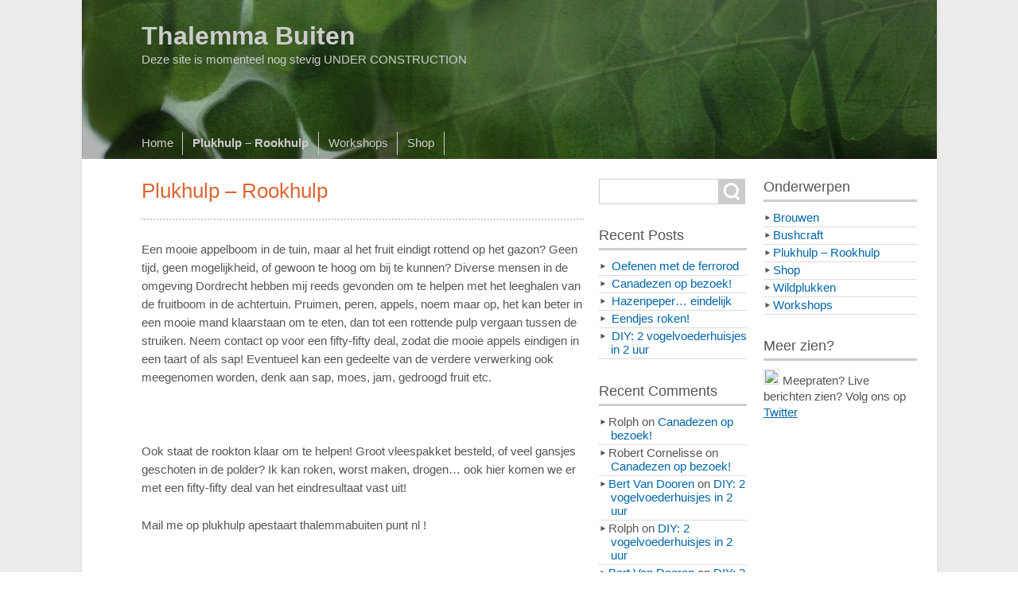

--- FILE ---
content_type: text/html; charset=UTF-8
request_url: https://www.thalemma-buiten.nl/plukhulp-rookhulp/
body_size: 4679
content:
<!DOCTYPE html>
<html lang="en-US">
<head>
<meta charset="UTF-8" >
<meta name="viewport" content="width=device-width" >
<title>Plukhulp &#8211; Rookhulp | Thalemma Buiten</title>
<link rel="profile" href="http://gmpg.org/xfn/11" >
<link rel="pingback" href="https://www.thalemma-buiten.nl/xmlrpc.php" >
<!--[if lt IE 9]>
<script src="https://www.thalemma-buiten.nl/wp-content/themes/birdtips/js/html5.js" type="text/javascript"></script>
<script src="http://css3-mediaqueries-js.googlecode.com/svn/trunk/css3-mediaqueries.js"></script>
<![endif]-->
<link rel='dns-prefetch' href='//s.w.org' />
<link rel="alternate" type="application/rss+xml" title="Thalemma Buiten &raquo; Feed" href="https://www.thalemma-buiten.nl/feed/" />
<link rel="alternate" type="application/rss+xml" title="Thalemma Buiten &raquo; Comments Feed" href="https://www.thalemma-buiten.nl/comments/feed/" />
<link rel="alternate" type="application/rss+xml" title="Thalemma Buiten &raquo; Plukhulp &#8211; Rookhulp Comments Feed" href="https://www.thalemma-buiten.nl/plukhulp-rookhulp/feed/" />
		<script type="text/javascript">
			window._wpemojiSettings = {"baseUrl":"https:\/\/s.w.org\/images\/core\/emoji\/12.0.0-1\/72x72\/","ext":".png","svgUrl":"https:\/\/s.w.org\/images\/core\/emoji\/12.0.0-1\/svg\/","svgExt":".svg","source":{"concatemoji":"https:\/\/www.thalemma-buiten.nl\/wp-includes\/js\/wp-emoji-release.min.js?ver=5.4.18"}};
			/*! This file is auto-generated */
			!function(e,a,t){var n,r,o,i=a.createElement("canvas"),p=i.getContext&&i.getContext("2d");function s(e,t){var a=String.fromCharCode;p.clearRect(0,0,i.width,i.height),p.fillText(a.apply(this,e),0,0);e=i.toDataURL();return p.clearRect(0,0,i.width,i.height),p.fillText(a.apply(this,t),0,0),e===i.toDataURL()}function c(e){var t=a.createElement("script");t.src=e,t.defer=t.type="text/javascript",a.getElementsByTagName("head")[0].appendChild(t)}for(o=Array("flag","emoji"),t.supports={everything:!0,everythingExceptFlag:!0},r=0;r<o.length;r++)t.supports[o[r]]=function(e){if(!p||!p.fillText)return!1;switch(p.textBaseline="top",p.font="600 32px Arial",e){case"flag":return s([127987,65039,8205,9895,65039],[127987,65039,8203,9895,65039])?!1:!s([55356,56826,55356,56819],[55356,56826,8203,55356,56819])&&!s([55356,57332,56128,56423,56128,56418,56128,56421,56128,56430,56128,56423,56128,56447],[55356,57332,8203,56128,56423,8203,56128,56418,8203,56128,56421,8203,56128,56430,8203,56128,56423,8203,56128,56447]);case"emoji":return!s([55357,56424,55356,57342,8205,55358,56605,8205,55357,56424,55356,57340],[55357,56424,55356,57342,8203,55358,56605,8203,55357,56424,55356,57340])}return!1}(o[r]),t.supports.everything=t.supports.everything&&t.supports[o[r]],"flag"!==o[r]&&(t.supports.everythingExceptFlag=t.supports.everythingExceptFlag&&t.supports[o[r]]);t.supports.everythingExceptFlag=t.supports.everythingExceptFlag&&!t.supports.flag,t.DOMReady=!1,t.readyCallback=function(){t.DOMReady=!0},t.supports.everything||(n=function(){t.readyCallback()},a.addEventListener?(a.addEventListener("DOMContentLoaded",n,!1),e.addEventListener("load",n,!1)):(e.attachEvent("onload",n),a.attachEvent("onreadystatechange",function(){"complete"===a.readyState&&t.readyCallback()})),(n=t.source||{}).concatemoji?c(n.concatemoji):n.wpemoji&&n.twemoji&&(c(n.twemoji),c(n.wpemoji)))}(window,document,window._wpemojiSettings);
		</script>
		<style type="text/css">
img.wp-smiley,
img.emoji {
	display: inline !important;
	border: none !important;
	box-shadow: none !important;
	height: 1em !important;
	width: 1em !important;
	margin: 0 .07em !important;
	vertical-align: -0.1em !important;
	background: none !important;
	padding: 0 !important;
}
</style>
	<link rel='stylesheet' id='wp-block-library-css'  href='https://www.thalemma-buiten.nl/wp-includes/css/dist/block-library/style.min.css?ver=5.4.18' type='text/css' media='all' />
<link rel='stylesheet' id='birdtips-css'  href='https://www.thalemma-buiten.nl/wp-content/themes/birdtips/style.css?ver=5.4.18' type='text/css' media='all' />
<link rel='stylesheet' id='genericons-css'  href='https://www.thalemma-buiten.nl/wp-content/plugins/jetpack/_inc/genericons/genericons/genericons.css?ver=3.1' type='text/css' media='all' />
<script type='text/javascript' src='https://www.thalemma-buiten.nl/wp-includes/js/jquery/jquery.js?ver=1.12.4-wp'></script>
<script type='text/javascript' src='https://www.thalemma-buiten.nl/wp-includes/js/jquery/jquery-migrate.min.js?ver=1.4.1'></script>
<script type='text/javascript' src='https://www.thalemma-buiten.nl/wp-content/themes/birdtips/js/birdtips.js?ver=1.06'></script>
<link rel='https://api.w.org/' href='https://www.thalemma-buiten.nl/wp-json/' />
<link rel="EditURI" type="application/rsd+xml" title="RSD" href="https://www.thalemma-buiten.nl/xmlrpc.php?rsd" />
<link rel="wlwmanifest" type="application/wlwmanifest+xml" href="https://www.thalemma-buiten.nl/wp-includes/wlwmanifest.xml" /> 
<meta name="generator" content="WordPress 5.4.18" />
<link rel="canonical" href="https://www.thalemma-buiten.nl/plukhulp-rookhulp/" />
<link rel='shortlink' href='https://www.thalemma-buiten.nl/?p=295' />
<link rel="alternate" type="application/json+oembed" href="https://www.thalemma-buiten.nl/wp-json/oembed/1.0/embed?url=https%3A%2F%2Fwww.thalemma-buiten.nl%2Fplukhulp-rookhulp%2F" />
<link rel="alternate" type="text/xml+oembed" href="https://www.thalemma-buiten.nl/wp-json/oembed/1.0/embed?url=https%3A%2F%2Fwww.thalemma-buiten.nl%2Fplukhulp-rookhulp%2F&#038;format=xml" />
<style type="text/css">.recentcomments a{display:inline !important;padding:0 !important;margin:0 !important;}</style>
<style type="text/css">

		#header h1 a,
		#header #site-title a,
		#header p {
			color: #CCC;
			}
		
	body,
	.archive #content ul li a,
	.search #content ul li a,
	.error404 #content ul li a,
	#menu-wrapper .menu ul li ul li a {
		color: #555;
	}

	a,
	#content .hentry.sticky .entry-header .entry-title a,
	#content .hentry .page-link {
		color: #06A;
	}

	#content .hentry.sticky .entry-header .postdate,
	.widget #calendar_wrap tbody a {
		background: #06A;
	}

	#content a,
	#content a:hover,
	#content .tablenav a.page-numbers,
	#content .tablenav .current,
	#content .hentry .page-link a {
		border-color: #06A;
	}

	#content .hentry .entry-header .entry-title,
	#content .hentry .entry-header .entry-title a {
		color: #dd6633;
	}

	#content .hentry .entry-header .postdate,
	#content table th,
	#footer {
		background: #dd6633;
	}

	#menu-wrapper .menu ul li a {
		color: #CCC;
		border-color: #CCC;
	}


	@media screen and (max-width: 650px) {
		#menu-wrapper .menu ul#menu-primary-items > li > a {
			color: #555;
		}

		#content .hentry .entry-header .postdate {
			color: #dd6633;
		}

		#content .hentry.sticky .entry-header .postdate {
			color: #06A;
		}

	}

</style>


<!-- Jetpack Open Graph Tags -->
<meta property="og:type" content="article" />
<meta property="og:title" content="Plukhulp &#8211; Rookhulp" />
<meta property="og:url" content="https://www.thalemma-buiten.nl/plukhulp-rookhulp/" />
<meta property="og:description" content="Een mooie appelboom in de tuin, maar al het fruit eindigt rottend op het gazon? Geen tijd, geen mogelijkheid, of gewoon te hoog om bij te kunnen? Diverse mensen in de omgeving Dordrecht hebben mij …" />
<meta property="article:published_time" content="2014-10-07T17:50:34+00:00" />
<meta property="article:modified_time" content="2014-10-07T17:50:46+00:00" />
<meta property="og:site_name" content="Thalemma Buiten" />
<meta property="og:image" content="https://s0.wp.com/i/blank.jpg" />
<meta property="og:locale" content="en_US" />
<meta name="twitter:text:title" content="Plukhulp &#8211; Rookhulp" />
<meta name="twitter:card" content="summary" />

<!-- End Jetpack Open Graph Tags -->
</head>
<body class="page-template-default page page-id-295">
<div id="container">


	<header id="header">

			<img src="https://www.thalemma-buiten.nl/wp-content/themes/birdtips/images/headers/green.jpg" alt="Thalemma Buiten" >
	
		<div id="branding">
						<div id="site-title">
				<a href="https://www.thalemma-buiten.nl/" title="Thalemma Buiten" rel="home">Thalemma Buiten</a>
			</div>
			<p id="site-description">Deze site is momenteel nog stevig UNDER CONSTRUCTION</p>
		</div>

		<nav id="menu-wrapper" >
			<div class="menu"><div id="small-menu"></div><ul id="menu-primary-items" class=""><li id="menu-item-16" class="menu-item menu-item-type-custom menu-item-object-custom menu-item-home menu-item-16"><a href="http://www.thalemma-buiten.nl/">Home</a></li>
<li id="menu-item-298" class="menu-item menu-item-type-post_type menu-item-object-page current-menu-item page_item page-item-295 current_page_item menu-item-298"><a href="https://www.thalemma-buiten.nl/plukhulp-rookhulp/" aria-current="page">Plukhulp &#8211; Rookhulp</a></li>
<li id="menu-item-20" class="menu-item menu-item-type-post_type menu-item-object-page menu-item-20"><a href="https://www.thalemma-buiten.nl/workshops/">Workshops</a></li>
<li id="menu-item-224" class="menu-item menu-item-type-post_type menu-item-object-page menu-item-224"><a href="https://www.thalemma-buiten.nl/shop/">Shop</a></li>
</ul></div>		</nav>

	</header>

	<div id="wrapper">
	
<div id="main">
	<div id="content">

				<article id="post-295" class="post-295 page type-page status-publish hentry">
			<header class="entry-header">
				<h1 class="entry-title">Plukhulp &#8211; Rookhulp</h1>
			</header>

			<div class="entry-content">
				<p>Een mooie appelboom in de tuin, maar al het fruit eindigt rottend op het gazon? Geen tijd, geen mogelijkheid, of gewoon te hoog om bij te kunnen? Diverse mensen in de omgeving Dordrecht hebben mij reeds gevonden om te helpen met het leeghalen van de fruitboom in de achtertuin. Pruimen, peren, appels, noem maar op, het kan beter in een mooie mand klaarstaan om te eten, dan tot een rottende pulp vergaan tussen de struiken. Neem contact op voor een fifty-fifty deal, zodat die mooie appels eindigen in een taart of als sap! Eventueel kan een gedeelte van de verdere verwerking ook meegenomen worden, denk aan sap, moes, jam, gedroogd fruit etc.</p>
<p>&nbsp;</p>
<p>Ook staat de rookton klaar om te helpen! Groot vleespakket besteld, of veel gansjes geschoten in de polder? Ik kan roken, worst maken, drogen&#8230; ook hier komen we er met een fifty-fifty deal van het eindresultaat vast uit!</p>
<p>Mail me op plukhulp apestaart thalemmabuiten punt nl !</p>
							</div>
		</article>

		<div id="comments">




	<div id="respond" class="comment-respond">
		<h3 id="reply-title" class="comment-reply-title">Leave a Reply <small><a rel="nofollow" id="cancel-comment-reply-link" href="/plukhulp-rookhulp/#respond" style="display:none;">Cancel reply</a></small></h3><form action="https://www.thalemma-buiten.nl/wp-comments-post.php" method="post" id="commentform" class="comment-form"><label for="comment"><em>Comment (*required)</em><textarea id="comment" name="comment" cols="45" rows="8" aria-required="true"></textarea></label><label for="author"><em>Name (*required)</em><input id="author" name="author" type="text" value="" size="22" aria-required="true" ></label>
<label for="email"><em>Email (will not be published) (*required)</em><input id="email" name="email" type="text" value="" size="30" aria-required="true" ></label>
<label for="url"><em>Website</em><input id="url" name="url" type="text" value="" size="30" ></label>
<p class="comment-form-cookies-consent"><input id="wp-comment-cookies-consent" name="wp-comment-cookies-consent" type="checkbox" value="yes" /> <label for="wp-comment-cookies-consent">Save my name, email, and website in this browser for the next time I comment.</label></p>
<p class="form-submit"><input name="submit" type="submit" id="submit" class="submit" value="Post Comment" /> <input type='hidden' name='comment_post_ID' value='295' id='comment_post_ID' />
<input type='hidden' name='comment_parent' id='comment_parent' value='0' />
</p><p style="display: none;"><input type="hidden" id="akismet_comment_nonce" name="akismet_comment_nonce" value="e2c1329ab8" /></p><p style="display: none;"><input type="hidden" id="ak_js" name="ak_js" value="97"/></p></form>	</div><!-- #respond -->
	
</div>
	</div>

	<div id="leftcolumn" class="widget-area" role="complementary">
	<div class="widget"><form role="search" method="get" id="searchform" class="searchform" action="https://www.thalemma-buiten.nl/">
				<div>
					<label class="screen-reader-text" for="s">Search for:</label>
					<input type="text" value="" name="s" id="s" />
					<input type="submit" id="searchsubmit" value="Search" />
				</div>
			</form></div>		<div class="widget">		<h3>Recent Posts</h3>		<ul>
											<li>
					<a href="https://www.thalemma-buiten.nl/oefenen-met-de-ferrorod/">Oefenen met de ferrorod</a>
									</li>
											<li>
					<a href="https://www.thalemma-buiten.nl/canadezen-op-bezoek/">Canadezen op bezoek!</a>
									</li>
											<li>
					<a href="https://www.thalemma-buiten.nl/hazenpeper-eindelijk/">Hazenpeper&#8230; eindelijk</a>
									</li>
											<li>
					<a href="https://www.thalemma-buiten.nl/eendjes-roken/">Eendjes roken!</a>
									</li>
											<li>
					<a href="https://www.thalemma-buiten.nl/diy-2-vogelvoederhuisjes-in-2-uur/">DIY: 2 vogelvoederhuisjes in 2 uur</a>
									</li>
					</ul>
		</div><div class="widget"><h3>Recent Comments</h3><ul id="recentcomments"><li class="recentcomments"><span class="comment-author-link">Rolph</span> on <a href="https://www.thalemma-buiten.nl/canadezen-op-bezoek/#comment-27">Canadezen op bezoek!</a></li><li class="recentcomments"><span class="comment-author-link">Robert Cornelisse</span> on <a href="https://www.thalemma-buiten.nl/canadezen-op-bezoek/#comment-26">Canadezen op bezoek!</a></li><li class="recentcomments"><span class="comment-author-link"><a href='https://plus.google.com/+BertVanDooren' rel='external nofollow ugc' class='url'>Bert Van Dooren</a></span> on <a href="https://www.thalemma-buiten.nl/diy-2-vogelvoederhuisjes-in-2-uur/#comment-25">DIY: 2 vogelvoederhuisjes in 2 uur</a></li><li class="recentcomments"><span class="comment-author-link">Rolph</span> on <a href="https://www.thalemma-buiten.nl/diy-2-vogelvoederhuisjes-in-2-uur/#comment-24">DIY: 2 vogelvoederhuisjes in 2 uur</a></li><li class="recentcomments"><span class="comment-author-link"><a href='https://plus.google.com/+BertVanDooren' rel='external nofollow ugc' class='url'>Bert Van Dooren</a></span> on <a href="https://www.thalemma-buiten.nl/diy-2-vogelvoederhuisjes-in-2-uur/#comment-23">DIY: 2 vogelvoederhuisjes in 2 uur</a></li></ul></div><div class="widget"><h3>Categories</h3>		<ul>
				<li class="cat-item cat-item-47"><a href="https://www.thalemma-buiten.nl/category/boeken/">Boeken</a>
</li>
	<li class="cat-item cat-item-3"><a href="https://www.thalemma-buiten.nl/category/brouwen/">Brouwen</a>
</li>
	<li class="cat-item cat-item-5"><a href="https://www.thalemma-buiten.nl/category/bushcraft/">Bushcraft</a>
</li>
	<li class="cat-item cat-item-9"><a href="https://www.thalemma-buiten.nl/category/keuken/">Keuken</a>
</li>
	<li class="cat-item cat-item-6"><a href="https://www.thalemma-buiten.nl/category/naar-buiten/">Naar buiten</a>
</li>
	<li class="cat-item cat-item-1"><a href="https://www.thalemma-buiten.nl/category/site/">Site</a>
</li>
	<li class="cat-item cat-item-10"><a href="https://www.thalemma-buiten.nl/category/uitrusting-onderhoud/">Uitrusting &amp; Onderhoud</a>
</li>
	<li class="cat-item cat-item-8"><a href="https://www.thalemma-buiten.nl/category/wildplukken/">Wildplukken</a>
</li>
	<li class="cat-item cat-item-7"><a href="https://www.thalemma-buiten.nl/category/workshops/">Workshops</a>
</li>
	<li class="cat-item cat-item-4"><a href="https://www.thalemma-buiten.nl/category/zelf-maken/">Zelf maken</a>
</li>
		</ul>
			</div>
</div>
</div>

<div id="rightcolumn" class="widget-area" role="complementary">
	<div class="widget"><h3>Onderwerpen</h3>		<ul>
			<li class="page_item page-item-9"><a href="https://www.thalemma-buiten.nl/brouwen/">Brouwen</a></li>
<li class="page_item page-item-13"><a href="https://www.thalemma-buiten.nl/bushcraft/">Bushcraft</a></li>
<li class="page_item page-item-295 current_page_item"><a href="https://www.thalemma-buiten.nl/plukhulp-rookhulp/" aria-current="page">Plukhulp &#8211; Rookhulp</a></li>
<li class="page_item page-item-212"><a href="https://www.thalemma-buiten.nl/shop/">Shop</a></li>
<li class="page_item page-item-11"><a href="https://www.thalemma-buiten.nl/wildplukken/">Wildplukken</a></li>
<li class="page_item page-item-7"><a href="https://www.thalemma-buiten.nl/workshops/">Workshops</a></li>
		</ul>
			</div><div class="widget"><h3>Meer zien?</h3>			<div class="textwidget"><a href="http://www.twitter.com/ThalemmaBuiten" target="_blank" rel="noopener noreferrer"><img src="http://a0.twimg.com/a/1281738360/images/twitter_logo_header.png"></a>
 Meepraten? Live berichten zien? Volg ons op <a href="http://www.twitter.com/ThalemmaBuiten" target="_blank" rel="noopener noreferrer">Twitter</a>
</div>
		</div></div>
	</div>

	<footer id="footer">

		<div class="site-title"><span class="home"><a href="https://www.thalemma-buiten.nl/">Thalemma Buiten</a></span><span class="generator"><a href="http://wordpress.org/" target="_blank">Proudly powered by WordPress</a></span></div>

		<p id="back-top"><a href="#top"><span>Go Top</span></a></p>

	</footer>

</div>

<script type='text/javascript' src='https://www.thalemma-buiten.nl/wp-includes/js/comment-reply.min.js?ver=5.4.18'></script>
<script type='text/javascript' src='https://www.thalemma-buiten.nl/wp-includes/js/wp-embed.min.js?ver=5.4.18'></script>
<script async="async" type='text/javascript' src='https://www.thalemma-buiten.nl/wp-content/plugins/akismet/_inc/form.js?ver=4.1.4'></script>

</body>
</html>

--- FILE ---
content_type: text/css
request_url: https://www.thalemma-buiten.nl/wp-content/themes/birdtips/style.css?ver=5.4.18
body_size: 7133
content:
@charset "utf-8";
/*
Theme Name: BirdTIPS
Theme URI: http://www.sysbird.jp/birdtips/
Description: BirdTIPS is a flexible three-column blog theme. The theme uses CSS3 media queries for its responsive layout and is therefore optimized for tablet pcs and smart phones. Features include the page navigation. You can also choose the link color, article title color and navigation menu color.
Author: Sysbird
Author URI: http://www.sysbird.jp/wptips/
Version: 1.06
License: GNU General Public License v2.0
License URI: http://www.gnu.org/licenses/gpl-2.0.html
Tags: white, three-columns, right-sidebar, flexible-width, custom-background, custom-colors, custom-header, custom-menu, editor-style, featured-image-header, featured-images, full-width-template, rtl-language-support, sticky-post, theme-options, threaded-comments, translation-ready

*/
/* normalize.css v2.1.1 | MIT License | git.io/normalize */
/* ==========================================================================
   HTML5 display definitions
   ========================================================================== */
/**
 * Correct `block` display not defined in IE 8/9.
 */
article,
aside,
details,
figcaption,
figure,
footer,
header,
hgroup,
main,
nav,
section,
summary {
  display: block; }

/**
 * Correct `inline-block` display not defined in IE 8/9.
 */
audio,
canvas,
video {
  display: inline-block; }

/**
 * Prevent modern browsers from displaying `audio` without controls.
 * Remove excess height in iOS 5 devices.
 */
audio:not([controls]) {
  display: none;
  height: 0; }

/**
 * Address styling not present in IE 8/9.
 */
[hidden] {
  display: none; }

/* ==========================================================================
   Base
   ========================================================================== */
/**
 * 1. Prevent system color scheme's background color being used in Firefox, IE,
 *    and Opera.
 * 2. Prevent system color scheme's text color being used in Firefox, IE, and
 *    Opera.
 * 3. Set default font family to sans-serif.
 * 4. Prevent iOS text size adjust after orientation change, without disabling
 *    user zoom.
 */
html {
  background: #fff;
  /* 1 */
  color: #000;
  /* 2 */
  font-family: sans-serif;
  /* 3 */
  -ms-text-size-adjust: 100%;
  /* 4 */
  -webkit-text-size-adjust: 100%;
  /* 4 */ }

/**
 * Remove default margin.
 */
body {
  margin: 0; }

/* ==========================================================================
   Links
   ========================================================================== */
/**
 * Address `outline` inconsistency between Chrome and other browsers.
 */
a:focus {
  outline: thin dotted; }

/**
 * Improve readability when focused and also mouse hovered in all browsers.
 */
a:active,
a:hover {
  outline: 0; }

/* ==========================================================================
   Typography
   ========================================================================== */
/**
 * Address variable `h1` font-size and margin within `section` and `article`
 * contexts in Firefox 4+, Safari 5, and Chrome.
 */
h1 {
  font-size: 2em;
  margin: 0.67em 0; }

/**
 * Address styling not present in IE 8/9, Safari 5, and Chrome.
 */
abbr[title] {
  border-bottom: 1px dotted; }

/**
 * Address style set to `bolder` in Firefox 4+, Safari 5, and Chrome.
 */
b,
strong {
  font-weight: bold; }

/**
 * Address styling not present in Safari 5 and Chrome.
 */
dfn {
  font-style: italic; }

/**
 * Address differences between Firefox and other browsers.
 */
hr {
  -moz-box-sizing: content-box;
  box-sizing: content-box;
  height: 0; }

/**
 * Address styling not present in IE 8/9.
 */
mark {
  background: #ff0;
  color: #000; }

/**
 * Correct font family set oddly in Safari 5 and Chrome.
 */
code,
kbd,
pre,
samp {
  font-family: monospace, serif;
  font-size: 1em; }

/**
 * Improve readability of pre-formatted text in all browsers.
 */
pre {
  white-space: pre-wrap; }

/**
 * Set consistent quote types.
 */
q {
  quotes: "\201C" "\201D" "\2018" "\2019"; }

/**
 * Address inconsistent and variable font size in all browsers.
 */
small {
  font-size: 80%; }

/**
 * Prevent `sub` and `sup` affecting `line-height` in all browsers.
 */
sub,
sup {
  font-size: 75%;
  line-height: 0;
  position: relative;
  vertical-align: baseline; }

sup {
  top: -0.5em; }

sub {
  bottom: -0.25em; }

/* ==========================================================================
   Embedded content
   ========================================================================== */
/**
 * Remove border when inside `a` element in IE 8/9.
 */
img {
  border: 0; }

/**
 * Correct overflow displayed oddly in IE 9.
 */
svg:not(:root) {
  overflow: hidden; }

/* ==========================================================================
   Figures
   ========================================================================== */
/**
 * Address margin not present in IE 8/9 and Safari 5.
 */
figure {
  margin: 0; }

/* ==========================================================================
   Forms
   ========================================================================== */
/**
 * Define consistent border, margin, and padding.
 */
fieldset {
  border: 1px solid #c0c0c0;
  margin: 0 2px;
  padding: 0.35em 0.625em 0.75em; }

/**
 * 1. Correct `color` not being inherited in IE 8/9.
 * 2. Remove padding so people aren't caught out if they zero out fieldsets.
 */
legend {
  border: 0;
  /* 1 */
  padding: 0;
  /* 2 */ }

/**
 * 1. Correct font family not being inherited in all browsers.
 * 2. Correct font size not being inherited in all browsers.
 * 3. Address margins set differently in Firefox 4+, Safari 5, and Chrome.
 */
button,
input,
select,
textarea {
  font-family: inherit;
  /* 1 */
  font-size: 100%;
  /* 2 */
  margin: 0;
  /* 3 */ }

/**
 * Address Firefox 4+ setting `line-height` on `input` using `!important` in
 * the UA stylesheet.
 */
button,
input {
  line-height: normal; }

/**
 * Address inconsistent `text-transform` inheritance for `button` and `select`.
 * All other form control elements do not inherit `text-transform` values.
 * Correct `button` style inheritance in Chrome, Safari 5+, and IE 8+.
 * Correct `select` style inheritance in Firefox 4+ and Opera.
 */
button,
select {
  text-transform: none; }

/**
 * 1. Avoid the WebKit bug in Android 4.0.* where (2) destroys native `audio`
 *    and `video` controls.
 * 2. Correct inability to style clickable `input` types in iOS.
 * 3. Improve usability and consistency of cursor style between image-type
 *    `input` and others.
 */
button,
html input[type="button"],
input[type="reset"],
input[type="submit"] {
  -webkit-appearance: button;
  /* 2 */
  cursor: pointer;
  /* 3 */ }

/**
 * Re-set default cursor for disabled elements.
 */
button[disabled],
html input[disabled] {
  cursor: default; }

/**
 * 1. Address box sizing set to `content-box` in IE 8/9.
 * 2. Remove excess padding in IE 8/9.
 */
input[type="checkbox"],
input[type="radio"] {
  box-sizing: border-box;
  /* 1 */
  padding: 0;
  /* 2 */ }

/**
 * 1. Address `appearance` set to `searchfield` in Safari 5 and Chrome.
 * 2. Address `box-sizing` set to `border-box` in Safari 5 and Chrome
 *    (include `-moz` to future-proof).
 */
input[type="search"] {
  -webkit-appearance: textfield;
  /* 1 */
  -moz-box-sizing: content-box;
  -webkit-box-sizing: content-box;
  /* 2 */
  box-sizing: content-box; }

/**
 * Remove inner padding and search cancel button in Safari 5 and Chrome
 * on OS X.
 */
input[type="search"]::-webkit-search-cancel-button,
input[type="search"]::-webkit-search-decoration {
  -webkit-appearance: none; }

/**
 * Remove inner padding and border in Firefox 4+.
 */
button::-moz-focus-inner,
input::-moz-focus-inner {
  border: 0;
  padding: 0; }

/**
 * 1. Remove default vertical scrollbar in IE 8/9.
 * 2. Improve readability and alignment in all browsers.
 */
textarea {
  overflow: auto;
  /* 1 */
  vertical-align: top;
  /* 2 */ }

/* ==========================================================================
   Tables
   ========================================================================== */
/**
 * Remove most spacing between table cells.
 */
table {
  border-collapse: collapse;
  border-spacing: 0; }

/* Link
--------------------------------------------- */
a {
  color: #0066aa;
  text-decoration: none; }
  a:hover {
    text-decoration: underline; }

/* Structure
--------------------------------------------- */
body {
  margin: 0;
  padding: 0;
  border: 0;
  width: 100%;
  background-color: #ececec;
  font-family: Verdana,Arial,"���C���I",Meiryo,"�q���M�m�p�SPro W3","Hiragino Kaku Gothic Pro","�l�r �o�S�V�b�N",sans-serif;
  font-size: 0.92em;
  color: #555555; }

#container {
  max-width: 1075px;
  margin: 0 auto;
  padding: 0;
  background-color: #fff;
  z-index: 0; }

#header {
  max-width: 100%;
  margin: 0 auto;
  position: relative;
  *z-index: 9999;
  /* IE7 and below */ }

#wrapper {
  margin: 0 0 0;
  padding: 25px 25px 25px 75px;
  overflow: hidden; }

#main {
  width: 78.59%;
  float: left; }

#content {
  width: 72.669%;
  float: left; }

#leftcolumn {
  width: 24.275%;
  margin-left: 2.454%;
  float: left; }

#rightcolumn {
  width: 19.775%;
  float: right;
  overflow: hidden; }

#footer {
  clear: both;
  padding: 25px 25px 25px 75px;
  overflow: hidden; }

/* Container
--------------------------------------------- */
#container {
  -webkit-box-shadow: 0 0 5px 0 #DDD;
  -moz-box-shadow: 0 0 5px 0 #DDD;
  box-shadow: 0 0 5px 0 #DDD; }

/* Header
--------------------------------------------- */
#header img {
  width: 100%;
  height: auto;
  vertical-align: bottom; }
#header #branding {
  position: absolute;
  left: 75px;
  top: 0;
  width: 90%; }
#header #site-title {
  margin: 0;
  padding: 0.8em 0 0 0;
  color: #555555;
  font-size: 2rem;
  line-height: 1.2; }
  #header #site-title a {
    color: #555555;
    font-weight: bold;
    text-decoration: none; }
#header p#site-description {
  margin: 3px 0; }
#header.no-image #branding {
  position: static;
  margin: 0 0 2em 75px; }

/* Menu
-------------------------------------------------------------- */
#menu-wrapper {
  position: absolute;
  bottom: 5px;
  left: 0;
  z-index: 9999;
  padding-left: 75px; }
  #menu-wrapper .menu #small-menu {
    display: none;
    /* hide small menu initially */ }
  #menu-wrapper .menu ul {
    margin: 0 0 0 -0.8em;
    padding-left: 0; }
    #menu-wrapper .menu ul:after {
      content: ".";
      display: block;
      height: 0;
      clear: both;
      visibility: hidden; }
    #menu-wrapper .menu ul li {
      margin: 0;
      padding: 0;
      list-style: none;
      float: left;
      position: relative; }
      #menu-wrapper .menu ul li:hover > ul {
        display: block;
        /* show dropdown on hover */ }
      #menu-wrapper .menu ul li a {
        padding: 0.4em 0.8em;
        display: block;
        color: #cccccc;
        text-decoration: none;
        border-right: solid 1px #cccccc;
        line-height: 1.2;
        *white-space: nowrap;
        /* IE7 and below */ }
        #menu-wrapper .menu ul li a:hover {
          text-decoration: underline; }
      #menu-wrapper .menu ul li ul {
        background: #fff;
        margin: 0;
        border: solid 1px #cccccc;
        display: none;
        /* hide dropdown */
        width: 200px;
        position: absolute;
        top: 2em;
        left: 0;
        z-index: 9999; }
        #menu-wrapper .menu ul li ul li {
          float: none;
          margin: -1px 0 0 0;
          padding: 0; }
          #menu-wrapper .menu ul li ul li a {
            background: #F8F8F8;
            color: #555555;
            padding: 0.8em;
            border-right: none;
            border-top: solid 1px #cccccc;
            white-space: normal; }
            #menu-wrapper .menu ul li ul li a:hover {
              background: #EEE;
              text-decoration: none; }
          #menu-wrapper .menu ul li ul li ul {
            top: 0;
            left: 100%; }
  #menu-wrapper .menu .current_page_item > a,
  #menu-wrapper .menu .current_page_ancestor > a {
    font-weight: bold; }

.no-image #menu-wrapper {
  position: relative; }

/* Wrapper
--------------------------------------------- */
#wrapper {
  border-bottom: 1px solid #CCC; }

/* Posts
--------------------------------------------- */
#content a {
  border-bottom: dotted 1px #0066aa; }
  #content a:hover {
    text-decoration: none;
    border-bottom: solid 1px #0066aa; }
  #content a.more-link {
    width: 100%;
    text-align: right; }
#content h1, #content h2, #content h3, #content h4, #content h5, #content h6 {
  margin: 0.7em 0;
  line-height: 1.2;
  font-weight: normal; }
#content h1 {
  font-size: 2.4rem; }
#content h2 {
  font-size: 2rem; }
#content h3 {
  font-size: 1.8rem; }
#content h4 {
  font-size: 1.6rem; }
#content h5 {
  font-size: 1.4rem; }
#content h6 {
  font-size: 1.2rem; }
#content h2 {
  border-bottom: dashed 1px #CCC;
  padding-bottom: 0.4em; }
#content h3 {
  border-left: solid 7px #CCC;
  padding-left: 10px; }
#content p {
  line-height: 1.6;
  margin: 0 0 1.6em; }
#content blockquote {
  margin-left: 1em;
  padding-left: 1em;
  border-left: 7px solid #EEE; }
#content table caption {
  font-weight: bold;
  font-style: italic; }
#content table td,
#content table th {
  border-bottom: solid 1px #CCC;
  border: 1px solid #CCC;
  line-height: 20px;
  padding: 8px;
  vertical-align: top; }
  #content table td a,
  #content table th a {
    border-bottom: none; }
#content table th {
  background: #dd6633;
  color: #FFF;
  font-weight: bold; }
#content pre {
  border: dashed 1px #CCC;
  padding: 10px; }
#content ul,
#content ol {
  margin: 0 0 0 1em;
  padding: 0 0 0 1em;
  line-height: 1.6; }
#content ol {
  list-style: decimal; }
  #content ol ol {
    list-style: upper-alpha; }
    #content ol ol ol {
      list-style: lower-roman; }
      #content ol ol ol ol {
        list-style: lower-alpha; }
#content dl {
  line-height: 1.6; }
  #content dl dt {
    font-weight: bold; }
  #content dl dd {
    margin-bottom: 1em;
    padding: 0; }
#content del {
  color: #C00; }
#content ins {
  background: #ffc;
  text-decoration: none; }
#content .hentry {
  margin-bottom: 3.2em; }
  #content .hentry:after {
    content: ".";
    display: block;
    height: 0;
    clear: both;
    visibility: hidden; }
  #content .hentry .entry-meta {
    clear: both;
    margin-top: 1em;
    line-height: 1.4;
    display: block;
    background: #F6F6F6;
    font-size: 90%;
    padding: 0.4em;
    color: #999; }
    #content .hentry .entry-meta .icon {
      padding-right: 0.8em; }
      #content .hentry .entry-meta .icon:before {
        font-family: 'Genericons';
        padding-right: 2px;
        color: #CCC; }
    #content .hentry .entry-meta .postdate:before {
      content: '\f303'; }
    #content .hentry .entry-meta .author:before {
      content: '\f304'; }
    #content .hentry .entry-meta .category:before {
      content: '\f301'; }
    #content .hentry .entry-meta .tag:before {
      content: '\f302'; }
    #content .hentry .entry-meta .comment:before {
      font-family: 'Genericons';
      content: '\f300';
      padding-left: 2px; }
  #content .hentry .entry-header {
    position: relative;
    margin: 0;
    display: block; }
    #content .hentry .entry-header .entry-title {
      color: #dd6633;
      font-size: 1.6rem;
      font-weight: normal;
      margin: 0 0 1em 0;
      padding: 0 0 0.8em 0;
      line-height: 1.2;
      border-bottom: dotted 2px #CCC; }
      #content .hentry .entry-header .entry-title a {
        color: #dd6633;
        text-decoration: none;
        border: none; }
        #content .hentry .entry-header .entry-title a:hover {
          text-decoration: underline; }
    #content .hentry .entry-header .postdate {
      font-size: 14px;
      font-style: italic;
      position: absolute;
      left: -75px;
      top: 0;
      background: #dd6633;
      color: #FFF;
      padding: 2px 4px 15px 0;
      text-align: right;
      width: 56px; }
      #content .hentry .entry-header .postdate span {
        display: block; }
  #content .hentry.sticky .entry-header .postdate {
    background: #0066aa; }
  #content .hentry .page-link {
    clear: both;
    color: #0066aa; }
    #content .hentry .page-link a {
      padding: 3px 6px;
      border: solid 1px #0066aa;
      text-decoration: none; }
      #content .hentry .page-link a:hover {
        background: #F4F4F0; }

.home #content .hentry.sticky .entry-header .entry-title
.home #content .hentry.sticky .entry-header .entry-title a {
  color: #0066aa; }

.single #content #nav-below {
  margin-top: 2em;
  line-height: 1.2; }
  .single #content #nav-below:after {
    content: ".";
    display: block;
    height: 0;
    clear: both;
    visibility: hidden; }
  .single #content #nav-below .nav-previous {
    display: block;
    float: right; }

.attachment.single #main {
  width: 100%; }
.attachment.single #content {
  width: 98%;
  float: none; }
.attachment.single #content .entry-content .attachment {
  text-align: center; }

/* Link Style */
#content .hentry .entry-meta a,
.single #content #nav-below a,
#content #comments a.comment-reply-link,
#content #comments .navigation a {
  border: none; }
  #content .hentry .entry-meta a:hover,
  .single #content #nav-below a:hover,
  #content #comments a.comment-reply-link:hover,
  #content #comments .navigation a:hover {
    text-decoration: underline; }

/* Pagenation
-------------------------------------------------------------------- */
#content .tablenav {
  margin: 4em 0 1em 0; }
  #content .tablenav a.page-numbers,
  #content .tablenav .current {
    padding: 3px 6px;
    border: solid 1px #0066aa;
    text-decoration: none;
    font-size: 100%; }
  #content .tablenav a.page-numbers {
    font-weight: bold; }
    #content .tablenav a.page-numbers:hover {
      background: #F4F4F0; }
  #content .tablenav .current {
    background: #F4F4F0; }
  #content .tablenav a.next,
  #content .tablenav a.prev {
    border: none; }
    #content .tablenav a.next:hover,
    #content .tablenav a.prev:hover {
      text-decoration: underline;
      background: none; }

/* Images
-------------------------------------------------------------- */
#content .hentry .gallery-item a,
#content .hentry .entry-attachment a,
#content .hentry .entry-attachment a:hover,
#content .hentry .wp-caption a,
#content .hentry .wp-caption a:hover,
#content .hentry .gallery a:hover {
  border: none; }
#content .hentry .wp-caption {
  background: #F6F6F6;
  padding: 5px 0;
  text-align: center;
  max-width: 100%; }
  #content .hentry .wp-caption img {
    padding: 0;
    border: none;
    max-width: 98%; }
#content .hentry .attachment .wp-caption {
  background: none; }
#content .hentry img.wp-post-image {
  margin: 0 0 0.5em 1em;
  float: right;
  max-width: 100%; }

#content .hentry img,
.widget img {
  max-width: 100%;
  /* Fluid images for posts, comments, and widgets */
  height: auto;
  border: 1px solid #ddd;
  padding: 1px; }

img[class*="align"],
img[class*="wp-image-"] {
  height: auto;
  /* Make sure images with WordPress-added height and width attributes are scaled correctly */ }

.aligncenter {
  margin-left: auto;
  margin-right: auto;
  display: block; }

.alignleft {
  float: left;
  margin-right: 0.75em; }

.alignright {
  float: right;
  margin-left: 0.75em; }

img.alignleft,
img.alignright,
img.aligncenter {
  margin-bottom: 0.75em; }

/* Image borders */
img[class*="align"],
img[class*="attachment"],
img[class*="wp-image-"],
#content .gallery .gallery-icon img {
  border: 1px solid #ddd;
  padding: 1px; }

a:focus img[class*="attachment"],
a:hover img[class*="attachment"],
a:focus img[class*="align"],
a:hover img[class*="align"],
a:active img[class*="align"],
a:focus img[class*="wp-image-"],
a:hover img[class*="wp-image-"],
a:active img[class*="wp-image-"],
#content .gallery .gallery-icon a:focus img,
#content .gallery .gallery-icon a:hover img,
#content .gallery .gallery-icon a:active img,
#content .hentry a:hover img {
  border-color: #bbb; }

.wp-caption-text,
.gallery-caption {
  line-height: 1;
  font-size: 12px;
  color: #999;
  margin: 0 !important;
  text-align: center; }

.gallery-caption {
  height: 1em;
  overflow: hidden; }

/*  Make sure videos and embeds fit their containers
-------------------------------------------------------------- */
embed,
iframe,
object,
video {
  max-width: 100%; }

.entry-content .twitter-tweet-rendered {
  max-width: 100% !important;
  /* Override the Twitter embed fixed width */ }

/* Comments
-------------------------------------------------------------- */
#content #comments {
  margin-top: 20px;
  display: block; }
  #content #comments .navigation {
    position: relative;
    height: 1em;
    padding-bottom: 10px;
    margin-bottom: 1em; }
    #content #comments .navigation .nav-previous a {
      position: absolute;
      top: 0;
      right: 0;
      padding-left: 1em; }
    #content #comments .navigation .nav-next a {
      position: absolute;
      top: 0;
      left: 0;
      padding-right: 1em; }
  #content #comments ol.commentlist {
    list-style: none;
    margin: 0;
    padding-left: 0; }
    #content #comments ol.commentlist li.pingback,
    #content #comments ol.commentlist li.comment {
      border-left: 2px solid #DDD;
      clear: both;
      margin-bottom: 1em;
      padding: 0 0 0 10px;
      position: relative;
      list-style: none; }
      #content #comments ol.commentlist li.pingback:after,
      #content #comments ol.commentlist li.comment:after {
        content: ".";
        display: block;
        height: 0;
        clear: both;
        visibility: hidden; }
  #content #comments li .comment_meta .author {
    font-weight: bold;
    margin: 0 0 5px 5px;
    color: #000; }
  #content #comments li .comment_meta .time {
    font-size: 85%;
    margin: 0 0 5px 5px; }
  #content #comments li .comment_meta img {
    border: none;
    margin: 0 5px 5px 0;
    float: left; }
  #content #comments li .comment_text {
    clear: both;
    margin: 0 0 0.7em 50px; }
    #content #comments li .comment_text p {
      line-height: 1.4; }
  #content #comments li em {
    font-size: 80%;
    color: #999; }
  #content #comments li a.comment-reply-link {
    padding-left: 16px;
    background: url(images/reply.png) no-repeat left center; }
  #content #comments li.bypostauthor .comment_meta .author {
    color: #dd6633; }

/* Forms
-------------------------------------------------------------- */
#content #comments #respond {
  margin-bottom: 1em; }
#content #comments .commentlist #respond {
  margin-left: 60px; }
#content #comments #commentform label {
  padding: 3px 0 5px 0; }
#content #comments #commentform em {
  display: block;
  padding: 5px 0; }
#content #comments #commentform label input {
  width: 70%;
  max-width: 300px;
  padding: 2px;
  background: #FFF;
  border: solid 1px #DDD;
  -webkit-box-shadow: 0 30px 20px -30px #eeeeee inset;
  -moz-box-shadow: 0 30px 20px -30px #eeeeee inset;
  box-shadow: 0 30px 20px -30px #eeeeee inset; }
#content #comments #commentform textarea {
  width: 95%;
  max-width: 400px;
  height: 100px;
  padding: 2px;
  background: #FFF;
  border: solid 1px #DDD;
  -webkit-box-shadow: 0 30px 20px -30px #eeeeee inset;
  -moz-box-shadow: 0 30px 20px -30px #eeeeee inset;
  box-shadow: 0 30px 20px -30px #eeeeee inset; }
#content #comments #commentform input#submit {
  padding: 5px 10px; }
#content #comments #commentform .form-allowed-tags {
  width: 95%;
  max-width: 400px;
  font-size: 90%;
  padding: 0 10px;
  margin: 0.5em 0;
  border-left: solid 1px #CCC;
  color: #999;
  line-height: 1; }
#content #comments #commentform .form-allowed-tags code {
  display: block; }
#content #comments #commentform p {
  margin: 0; }

/* Archive
-------------------------------------------------------------------- */
.archive #content ul,
.error404 #content ul {
  margin: 0;
  padding: 0;
  list-style: none; }
  .archive #content ul li,
  .error404 #content ul li {
    border-bottom: dotted 1px #CCC; }
    .archive #content ul li:after,
    .error404 #content ul li:after {
      content: ".";
      display: block;
      height: 0;
      clear: both;
      visibility: hidden; }
    .archive #content ul li a,
    .error404 #content ul li a {
      display: block;
      text-decoration: none;
      color: #555555;
      border: none;
      width: 100%;
      height: auto;
      padding: 0.5em 0; }
      .archive #content ul li a:hover,
      .error404 #content ul li a:hover {
        background: #F6F6F6; }
      .archive #content ul li a:after,
      .error404 #content ul li a:after {
        content: ".";
        display: block;
        height: 0;
        clear: both;
        visibility: hidden; }
    .archive #content ul li span,
    .error404 #content ul li span {
      padding: 0 0.5em 0 0;
      float: left; }
      .archive #content ul li span:before,
      .error404 #content ul li span:before {
        font-family: 'Genericons';
        content: '\f104';
        font-size: 10px;
        padding-right: 2px; }
    .archive #content ul li em,
    .error404 #content ul li em {
      display: block;
      float: right;
      padding-left: 1.5em; }

.search #content h2 {
  font-size: 1.6rem; }
  .search #content h2 a {
    border: none; }
    .search #content h2 a:hover {
      text-decoration: underline; }

/* Sidebars
--------------------------------------------- */
.widget {
  margin-bottom: 40px;
  margin-bottom: 2em; }
  .widget a {
    text-decoration: none; }
    .widget a:hover {
      text-decoration: underline; }
  .widget .widget_image img {
    height: auto;
    max-width: 100%; }
  .widget h3 {
    font-size: 120%;
    font-weight: normal;
    margin: 0 0 10px 0;
    padding: 0 0 5px 0;
    border-bottom: solid 3px #CCC; }
  .widget ul {
    list-style: none;
    margin: 0;
    padding: 0; }
    .widget ul li {
      padding: 2px 0 2px 10px;
      border-bottom: solid 1px #DDD;
      line-height: 1.2;
      padding-left: 1em;
      text-indent: -1em; }
      .widget ul li:before {
        font-family: 'Genericons';
        content: '\f104';
        font-size: 10px;
        padding-right: 2px; }
      .widget ul li ul {
        margin-left: 5px; }
      .widget ul li ul li {
        border-bottom: none;
        border-top: solid 1px #DDD;
        padding-bottom: 0;
        margin-top: 2px; }
  .widget table {
    width: 100%;
    margin-bottom: 0;
    padding-bottom: 0; }
  .widget .textwidget {
    line-height: 1.4; }
    .widget .textwidget a {
      text-decoration: underline; }
  .widget #calendar_wrap {
    /* Calendar Widget */ }
    .widget #calendar_wrap tbody a {
      background: #0066aa;
      color: #FFF; }
    .widget #calendar_wrap table caption {
      padding: 2px 0; }
    .widget #calendar_wrap table tfoot {
      border-top: solid 1px #DDD; }
    .widget #calendar_wrap table tfoot td#prev {
      text-align: left; }
    .widget #calendar_wrap table tfoot td#next {
      text-align: right; }
    .widget #calendar_wrap #wp-calendar {
      width: 95%;
      text-align: center; }
      .widget #calendar_wrap #wp-calendar caption,
      .widget #calendar_wrap #wp-calendar td,
      .widget #calendar_wrap #wp-calendar th {
        text-align: center; }
      .widget #calendar_wrap #wp-calendar caption {
        font-weight: bold;
        padding: 5px 0 3px 0;
        text-transform: uppercase; }
      .widget #calendar_wrap #wp-calendar th {
        background: #f4f4f4;
        border-top: 1px solid #ccc;
        border-bottom: 1px solid #ccc;
        font-weight: bold; }
      .widget #calendar_wrap #wp-calendar tfoot td {
        background: #f4f4f4;
        border-top: 1px solid #ccc;
        border-bottom: 1px solid #ccc; }
  .widget #searchform:after {
    content: ".";
    display: block;
    height: 0;
    clear: both;
    visibility: hidden; }
  .widget #searchform label {
    display: block;
    text-indent: -9999px;
    overflow: hidden;
    font-size: 0; }
  .widget #searchform #s {
    float: left;
    width: 76%;
    padding: 5px 2%;
    font-size: 15px;
    height: 20px;
    line-height: 1;
    border: solid 1px #cccccc; }
  .widget #searchform #searchsubmit {
    background: url("images/icon_search.png") #cccccc no-repeat center center;
    border: 0 none;
    cursor: pointer;
    width: 18%;
    height: 32px;
    margin: 0;
    color: #FFF;
    display: block;
    text-indent: -9999px;
    overflow: hidden;
    font-size: 0; }

/* Footer
--------------------------------------------- */
#footer {
  background: #dd6633;
  color: #FFF; }
  #footer .site-title {
    padding: 1em 0; }
    #footer .site-title a {
      color: #FFF; }
    #footer .site-title .generator {
      font-family: Georgia, "Bitstream Charter", serif;
      font-style: italic; }
      #footer .site-title .generator:before {
        font-family: 'Genericons';
        content: '\f205';
        font-style: normal; }
  #footer #back-top {
    position: fixed;
    bottom: -80px;
    right: 0;
    z-index: 3; }
    #footer #back-top a {
      background: #EEE;
      text-decoration: none;
      text-align: center;
      display: block;
      -moz-opacity: 0.7;
      opacity: 0.7;
      filter: alpha(opacity=70);
      border-radius: 100px;
      width: 120px;
      height: 120px; }
      #footer #back-top a span {
        display: block;
        text-indent: -9999px;
        overflow: hidden;
        font-size: 0; }
      #footer #back-top a:hover {
        text-decoration: none;
        -moz-opacity: 1;
        opacity: 1;
        filter: alpha(opacity=100); }
      #footer #back-top a:before {
        font-family: 'Genericons';
        content: '\f432';
        font-size: 50px;
        display: block;
        text-align: center; }

/* Media queries for responsive design
--------------------------------------------- */
/* --- iPad Landscape --- */
@media screen and (max-width: 1000px) {
  /* --- General --- */
  #container {
    margin: 0 auto; }

  #wrapper {
    overflow: hidden; }

  #main {
    width: 76.59%; }

  #content {
    width: 98%;
    float: left; }

  #leftcolumn {
    margin: 0;
    float: none; }

  #rightcolumn {
    width: 23.275%;
    float: right; }

  /* --- Sidebars --- */
  #leftcolumn {
    width: 92.2%;
    margin-left: 0;
    padding: 30px 0 0;
    float: left; }
    #leftcolumn .widget ul li {
      border-bottom: none;
      display: inline; }
      #leftcolumn .widget ul li a {
        text-decoration: underline; }
        #leftcolumn .widget ul li a:hover {
          color: #999; }
      #leftcolumn .widget ul li ul li {
        border-top: none; }
    #leftcolumn aside:last-child {
      margin-bottom: 0;
      border-bottom: none; }
    #leftcolumn aside, #leftcolumn #rightcolumn aside {
      float: none;
      overflow: hidden; } }
/* --- iPad Portrait --- */
@media screen and (max-width: 800px) {
  #header {
    _height: 160px;
    /* IE6 and below */ }
    #header #site-title {
      padding: 5px 0 0 0; }
    #header img {
      _height: 160px;
      /* IE6 and below */ }
    #header p#site-description {
      display: none; }

  #main {
    width: 100%; }

  #content {
    float: none; }

  #leftcolumn {
    width: 100%; }

  #rightcolumn {
    width: 100%;
    float: none; }

  /* --- Sidebars --- */
  #leftcolumn aside:last-child {
    margin-bottom: 30px;
    border-bottom: 1px solid #ddd; }

  #rightcolumn aside:last-child {
    margin-bottom: 0;
    border-bottom: none; } }
/* --- Smartphones and small Tablet PCs --- */
@media screen and (max-width: 650px) {
  #wrapper {
    padding: 10px; }

  #header #branding {
    left: 10px;
    top: 0;
    width: 84%; }
    #header #branding #site-title {
      font-size: 1.2rem; }
  #header.no-image #branding {
    margin-left: 10px; }

  /* small menu */
  #menu-wrapper {
    position: absolute;
    bottom: 0;
    left: 0;
    width: 100%;
    padding: 0; }
    #menu-wrapper:after {
      content: ".";
      display: block;
      height: 0;
      clear: both;
      visibility: hidden; }
    #menu-wrapper.no-image {
      position: relative; }
    #menu-wrapper .menu {
      border: none;
      margin: 0;
      font-size: 1rem; }
      #menu-wrapper .menu #small-menu {
        cursor: pointer;
        display: block;
        width: 2em;
        margin: 0 10px 5px 0;
        color: #cccccc;
        float: right; }
        #menu-wrapper .menu #small-menu:after {
          font-family: 'Genericons';
          content: '\f419';
          font-size: 30px; }
      #menu-wrapper .menu ul#menu-primary-items {
        clear: both;
        position: absolute;
        top: 38px;
        background: #f8f8f8;
        width: 100%;
        display: none;
        /* visibility will be toggled with jquery */
        border-bottom: 1px solid #cccccc;
        box-shadow: 0 5px 5px 0 #cccccc;
        z-index: 9999;
        margin: 0;
        padding-left: 0; }
        #menu-wrapper .menu ul#menu-primary-items li {
          clear: both;
          float: none; }
          #menu-wrapper .menu ul#menu-primary-items li a {
            padding: 0.8em 0 0.8em 1em;
            border-top: dotted 1px #cccccc;
            border-right: none;
            background: #f8f8f8;
            white-space: normal; }
            #menu-wrapper .menu ul#menu-primary-items li a:hover {
              background: #EEE;
              text-decoration: none; }
          #menu-wrapper .menu ul#menu-primary-items li:first-child a {
            border-top: none; }
          #menu-wrapper .menu ul#menu-primary-items li ul {
            width: auto;
            margin-left: 0;
            padding-left: 1em;
            position: static;
            display: block;
            border: none;
            background: #f8f8f8; }
            #menu-wrapper .menu ul#menu-primary-items li ul li a {
              border-top: none;
              padding: 0.4em 0 0.4em 1em; }
              #menu-wrapper .menu ul#menu-primary-items li ul li a:hover {
                background: none;
                text-decoration: underline; }
        #menu-wrapper .menu ul#menu-primary-items > li > a {
          font-weight: bold;
          color: text_color; }
          #menu-wrapper .menu ul#menu-primary-items > li > a:before {
            font-family: 'Genericons';
            content: '\f104';
            font-size: 10px;
            padding-right: 2px; }
    #menu-wrapper.current {
      left: 0; }
      #menu-wrapper.current .menu #small-menu:after {
        content: '\f406'; }

  #content .hentry .entry-header {
    position: static; }
    #content .hentry .entry-header .entry-title {
      margin: 0; }
    #content .hentry .entry-header .postdate {
      position: static;
      color: #dd6633;
      background: none;
      padding: 0.5em 0 1em 0;
      width: 100%;
      text-align: left;
      background: none !important;
      display: block; }
      #content .hentry .entry-header .postdate span {
        display: inline;
        padding-right: 5px; }
    #content .hentry .entry-header a:hover .postdate {
      text-decoration: underline; }

  #footer {
    padding-left: 10px; } }
@media screen and (min-width: 650px) {
  ul#menu-primary-items {
    /* ensure .menu is visible on desktop version */
    display: block !important; } }


--- FILE ---
content_type: application/javascript
request_url: https://www.thalemma-buiten.nl/wp-content/themes/birdtips/js/birdtips.js?ver=1.06
body_size: 169
content:
jQuery(function(){

	// Toppage Menu
	jQuery("#small-menu").click(function(){
		jQuery('#menu-wrapper').toggleClass('current');
		jQuery("#menu-primary-items").slideToggle();
		jQuery(this).toggleClass("current");
	});

	// back to pagetop
    var totop = jQuery('#back-top');    
    totop.hide();
    jQuery(window).scroll(function () {
        if (jQuery(this).scrollTop() > 800) totop.fadeIn(); else totop.fadeOut();
    });
    totop.click(function () {
        jQuery('body,html').animate({scrollTop: 0}, 500); return false;
    });

});
